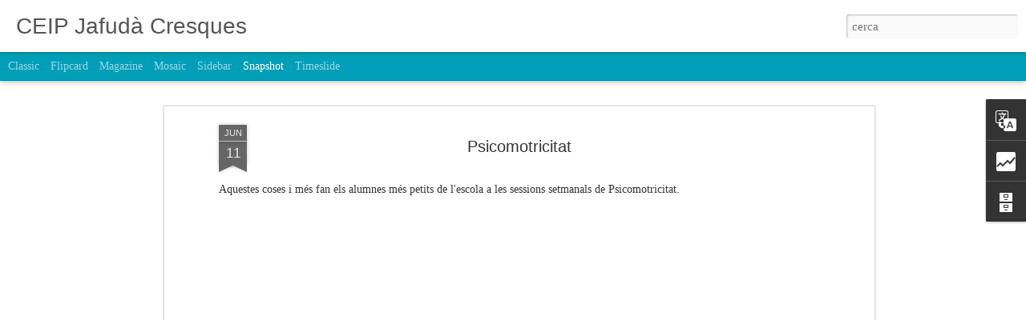

--- FILE ---
content_type: text/html; charset=UTF-8
request_url: https://ceipjafuda.blogspot.com/b/stats?style=BLACK_TRANSPARENT&timeRange=ALL_TIME&token=APq4FmDLjMm9ZKB7QRIa_JkmTIczq6p2PVU6dsE-5OTqLHHyNvbKPY-3siixOes4vm95P6xkgHSimYbstliIIQqoIivJ7JrkLA&v=0&action=initial&widgetId=Stats1&responseType=js
body_size: -39
content:
{"total":235804,"sparklineOptions":{"backgroundColor":{"fillOpacity":0.1,"fill":"#000000"},"series":[{"areaOpacity":0.3,"color":"#202020"}]},"sparklineData":[[0,3],[1,10],[2,8],[3,32],[4,5],[5,15],[6,10],[7,28],[8,18],[9,18],[10,18],[11,33],[12,20],[13,38],[14,2],[15,37],[16,32],[17,5],[18,3],[19,35],[20,98],[21,50],[22,53],[23,53],[24,38],[25,30],[26,27],[27,22],[28,13],[29,13]],"nextTickMs":1800000}

--- FILE ---
content_type: text/html; charset=UTF-8
request_url: https://ceipjafuda.blogspot.com/b/stats?style=BLACK_TRANSPARENT&timeRange=ALL_TIME&token=APq4FmCKTWYdnVkoSSlMSc8hMvGKsw21t9Ac8xvFEZHi_WKDknl-6QHv3E3P-TUjN3yP3BlMjCnTg0C1WeaclRB7nJI1UPnriA&v=0&action=initial&widgetId=Stats1&responseType=js
body_size: -43
content:
{"total":235804,"sparklineOptions":{"backgroundColor":{"fillOpacity":0.1,"fill":"#000000"},"series":[{"areaOpacity":0.3,"color":"#202020"}]},"sparklineData":[[0,3],[1,10],[2,8],[3,32],[4,5],[5,15],[6,10],[7,28],[8,18],[9,18],[10,18],[11,33],[12,20],[13,38],[14,2],[15,37],[16,32],[17,5],[18,3],[19,35],[20,98],[21,50],[22,53],[23,53],[24,38],[25,30],[26,27],[27,22],[28,13],[29,13]],"nextTickMs":1800000}

--- FILE ---
content_type: text/javascript; charset=UTF-8
request_url: https://ceipjafuda.blogspot.com/?v=0&action=initial&widgetId=Stats1&responseType=js&xssi_token=AOuZoY6UMbrx8VY7nQL1BQmwEzO_I-D4tw%3A1769105550634
body_size: -10
content:
try {
_WidgetManager._HandleControllerResult('Stats1', 'initial',{'title': 'VISITES', 'showGraphicalCounter': false, 'showAnimatedCounter': true, 'showSparkline': false, 'statsUrl': '//ceipjafuda.blogspot.com/b/stats?style\x3dBLACK_TRANSPARENT\x26timeRange\x3dALL_TIME\x26token\x3dAPq4FmCKTWYdnVkoSSlMSc8hMvGKsw21t9Ac8xvFEZHi_WKDknl-6QHv3E3P-TUjN3yP3BlMjCnTg0C1WeaclRB7nJI1UPnriA'});
} catch (e) {
  if (typeof log != 'undefined') {
    log('HandleControllerResult failed: ' + e);
  }
}


--- FILE ---
content_type: text/javascript; charset=UTF-8
request_url: https://ceipjafuda.blogspot.com/?v=0&action=initial&widgetId=Stats1&responseType=js&xssi_token=AOuZoY6UMbrx8VY7nQL1BQmwEzO_I-D4tw%3A1769105550634
body_size: 67
content:
try {
_WidgetManager._HandleControllerResult('Stats1', 'initial',{'title': 'VISITES', 'showGraphicalCounter': false, 'showAnimatedCounter': true, 'showSparkline': false, 'statsUrl': '//ceipjafuda.blogspot.com/b/stats?style\x3dBLACK_TRANSPARENT\x26timeRange\x3dALL_TIME\x26token\x3dAPq4FmDLjMm9ZKB7QRIa_JkmTIczq6p2PVU6dsE-5OTqLHHyNvbKPY-3siixOes4vm95P6xkgHSimYbstliIIQqoIivJ7JrkLA'});
} catch (e) {
  if (typeof log != 'undefined') {
    log('HandleControllerResult failed: ' + e);
  }
}


--- FILE ---
content_type: text/javascript; charset=UTF-8
request_url: https://ceipjafuda.blogspot.com/?v=0&action=initial&widgetId=BlogArchive2&responseType=js&xssi_token=AOuZoY6UMbrx8VY7nQL1BQmwEzO_I-D4tw%3A1769105550634
body_size: 1590
content:
try {
_WidgetManager._HandleControllerResult('BlogArchive2', 'initial',{'url': 'https://ceipjafuda.blogspot.com/search?updated-min\x3d1970-01-01T01:00:00%2B01:00\x26updated-max\x3d292278994-08-17T07:12:55Z\x26max-results\x3d50', 'name': 'All Posts', 'expclass': 'expanded', 'toggleId': 'ALL-0', 'post-count': 491, 'data': [{'url': 'https://ceipjafuda.blogspot.com/2025/', 'name': '2025', 'expclass': 'expanded', 'toggleId': 'YEARLY-1735686000000', 'post-count': 1, 'data': [{'url': 'https://ceipjafuda.blogspot.com/2025/03/', 'name': 'de mar\xe7', 'expclass': 'expanded', 'toggleId': 'MONTHLY-1740783600000', 'post-count': 1, 'posts': [{'title': 'ENS TRASLLADAM!!', 'url': 'https://ceipjafuda.blogspot.com/2025/03/ens-traslladam.html'}]}]}, {'url': 'https://ceipjafuda.blogspot.com/2022/', 'name': '2022', 'expclass': 'collapsed', 'toggleId': 'YEARLY-1640991600000', 'post-count': 5, 'data': [{'url': 'https://ceipjafuda.blogspot.com/2022/04/', 'name': 'd\u2019abril', 'expclass': 'collapsed', 'toggleId': 'MONTHLY-1648764000000', 'post-count': 2}, {'url': 'https://ceipjafuda.blogspot.com/2022/03/', 'name': 'de mar\xe7', 'expclass': 'collapsed', 'toggleId': 'MONTHLY-1646089200000', 'post-count': 2}, {'url': 'https://ceipjafuda.blogspot.com/2022/01/', 'name': 'de gener', 'expclass': 'collapsed', 'toggleId': 'MONTHLY-1640991600000', 'post-count': 1}]}, {'url': 'https://ceipjafuda.blogspot.com/2021/', 'name': '2021', 'expclass': 'collapsed', 'toggleId': 'YEARLY-1609455600000', 'post-count': 23, 'data': [{'url': 'https://ceipjafuda.blogspot.com/2021/12/', 'name': 'de desembre', 'expclass': 'collapsed', 'toggleId': 'MONTHLY-1638313200000', 'post-count': 7}, {'url': 'https://ceipjafuda.blogspot.com/2021/11/', 'name': 'de novembre', 'expclass': 'collapsed', 'toggleId': 'MONTHLY-1635721200000', 'post-count': 3}, {'url': 'https://ceipjafuda.blogspot.com/2021/10/', 'name': 'd\u2019octubre', 'expclass': 'collapsed', 'toggleId': 'MONTHLY-1633039200000', 'post-count': 1}, {'url': 'https://ceipjafuda.blogspot.com/2021/09/', 'name': 'de setembre', 'expclass': 'collapsed', 'toggleId': 'MONTHLY-1630447200000', 'post-count': 3}, {'url': 'https://ceipjafuda.blogspot.com/2021/08/', 'name': 'd\u2019agost', 'expclass': 'collapsed', 'toggleId': 'MONTHLY-1627768800000', 'post-count': 1}, {'url': 'https://ceipjafuda.blogspot.com/2021/05/', 'name': 'de maig', 'expclass': 'collapsed', 'toggleId': 'MONTHLY-1619820000000', 'post-count': 2}, {'url': 'https://ceipjafuda.blogspot.com/2021/04/', 'name': 'd\u2019abril', 'expclass': 'collapsed', 'toggleId': 'MONTHLY-1617228000000', 'post-count': 2}, {'url': 'https://ceipjafuda.blogspot.com/2021/03/', 'name': 'de mar\xe7', 'expclass': 'collapsed', 'toggleId': 'MONTHLY-1614553200000', 'post-count': 3}, {'url': 'https://ceipjafuda.blogspot.com/2021/02/', 'name': 'de febrer', 'expclass': 'collapsed', 'toggleId': 'MONTHLY-1612134000000', 'post-count': 1}]}, {'url': 'https://ceipjafuda.blogspot.com/2020/', 'name': '2020', 'expclass': 'collapsed', 'toggleId': 'YEARLY-1577833200000', 'post-count': 41, 'data': [{'url': 'https://ceipjafuda.blogspot.com/2020/12/', 'name': 'de desembre', 'expclass': 'collapsed', 'toggleId': 'MONTHLY-1606777200000', 'post-count': 5}, {'url': 'https://ceipjafuda.blogspot.com/2020/10/', 'name': 'd\u2019octubre', 'expclass': 'collapsed', 'toggleId': 'MONTHLY-1601503200000', 'post-count': 2}, {'url': 'https://ceipjafuda.blogspot.com/2020/09/', 'name': 'de setembre', 'expclass': 'collapsed', 'toggleId': 'MONTHLY-1598911200000', 'post-count': 3}, {'url': 'https://ceipjafuda.blogspot.com/2020/08/', 'name': 'd\u2019agost', 'expclass': 'collapsed', 'toggleId': 'MONTHLY-1596232800000', 'post-count': 2}, {'url': 'https://ceipjafuda.blogspot.com/2020/07/', 'name': 'de juliol', 'expclass': 'collapsed', 'toggleId': 'MONTHLY-1593554400000', 'post-count': 1}, {'url': 'https://ceipjafuda.blogspot.com/2020/06/', 'name': 'de juny', 'expclass': 'collapsed', 'toggleId': 'MONTHLY-1590962400000', 'post-count': 4}, {'url': 'https://ceipjafuda.blogspot.com/2020/05/', 'name': 'de maig', 'expclass': 'collapsed', 'toggleId': 'MONTHLY-1588284000000', 'post-count': 2}, {'url': 'https://ceipjafuda.blogspot.com/2020/04/', 'name': 'd\u2019abril', 'expclass': 'collapsed', 'toggleId': 'MONTHLY-1585692000000', 'post-count': 5}, {'url': 'https://ceipjafuda.blogspot.com/2020/03/', 'name': 'de mar\xe7', 'expclass': 'collapsed', 'toggleId': 'MONTHLY-1583017200000', 'post-count': 8}, {'url': 'https://ceipjafuda.blogspot.com/2020/02/', 'name': 'de febrer', 'expclass': 'collapsed', 'toggleId': 'MONTHLY-1580511600000', 'post-count': 4}, {'url': 'https://ceipjafuda.blogspot.com/2020/01/', 'name': 'de gener', 'expclass': 'collapsed', 'toggleId': 'MONTHLY-1577833200000', 'post-count': 5}]}, {'url': 'https://ceipjafuda.blogspot.com/2019/', 'name': '2019', 'expclass': 'collapsed', 'toggleId': 'YEARLY-1546297200000', 'post-count': 20, 'data': [{'url': 'https://ceipjafuda.blogspot.com/2019/12/', 'name': 'de desembre', 'expclass': 'collapsed', 'toggleId': 'MONTHLY-1575154800000', 'post-count': 4}, {'url': 'https://ceipjafuda.blogspot.com/2019/06/', 'name': 'de juny', 'expclass': 'collapsed', 'toggleId': 'MONTHLY-1559340000000', 'post-count': 6}, {'url': 'https://ceipjafuda.blogspot.com/2019/05/', 'name': 'de maig', 'expclass': 'collapsed', 'toggleId': 'MONTHLY-1556661600000', 'post-count': 2}, {'url': 'https://ceipjafuda.blogspot.com/2019/04/', 'name': 'd\u2019abril', 'expclass': 'collapsed', 'toggleId': 'MONTHLY-1554069600000', 'post-count': 1}, {'url': 'https://ceipjafuda.blogspot.com/2019/03/', 'name': 'de mar\xe7', 'expclass': 'collapsed', 'toggleId': 'MONTHLY-1551394800000', 'post-count': 4}, {'url': 'https://ceipjafuda.blogspot.com/2019/01/', 'name': 'de gener', 'expclass': 'collapsed', 'toggleId': 'MONTHLY-1546297200000', 'post-count': 3}]}, {'url': 'https://ceipjafuda.blogspot.com/2018/', 'name': '2018', 'expclass': 'collapsed', 'toggleId': 'YEARLY-1514761200000', 'post-count': 13, 'data': [{'url': 'https://ceipjafuda.blogspot.com/2018/12/', 'name': 'de desembre', 'expclass': 'collapsed', 'toggleId': 'MONTHLY-1543618800000', 'post-count': 3}, {'url': 'https://ceipjafuda.blogspot.com/2018/09/', 'name': 'de setembre', 'expclass': 'collapsed', 'toggleId': 'MONTHLY-1535752800000', 'post-count': 1}, {'url': 'https://ceipjafuda.blogspot.com/2018/06/', 'name': 'de juny', 'expclass': 'collapsed', 'toggleId': 'MONTHLY-1527804000000', 'post-count': 3}, {'url': 'https://ceipjafuda.blogspot.com/2018/05/', 'name': 'de maig', 'expclass': 'collapsed', 'toggleId': 'MONTHLY-1525125600000', 'post-count': 1}, {'url': 'https://ceipjafuda.blogspot.com/2018/04/', 'name': 'd\u2019abril', 'expclass': 'collapsed', 'toggleId': 'MONTHLY-1522533600000', 'post-count': 2}, {'url': 'https://ceipjafuda.blogspot.com/2018/02/', 'name': 'de febrer', 'expclass': 'collapsed', 'toggleId': 'MONTHLY-1517439600000', 'post-count': 2}, {'url': 'https://ceipjafuda.blogspot.com/2018/01/', 'name': 'de gener', 'expclass': 'collapsed', 'toggleId': 'MONTHLY-1514761200000', 'post-count': 1}]}, {'url': 'https://ceipjafuda.blogspot.com/2017/', 'name': '2017', 'expclass': 'collapsed', 'toggleId': 'YEARLY-1483225200000', 'post-count': 10, 'data': [{'url': 'https://ceipjafuda.blogspot.com/2017/12/', 'name': 'de desembre', 'expclass': 'collapsed', 'toggleId': 'MONTHLY-1512082800000', 'post-count': 3}, {'url': 'https://ceipjafuda.blogspot.com/2017/09/', 'name': 'de setembre', 'expclass': 'collapsed', 'toggleId': 'MONTHLY-1504216800000', 'post-count': 1}, {'url': 'https://ceipjafuda.blogspot.com/2017/06/', 'name': 'de juny', 'expclass': 'collapsed', 'toggleId': 'MONTHLY-1496268000000', 'post-count': 2}, {'url': 'https://ceipjafuda.blogspot.com/2017/05/', 'name': 'de maig', 'expclass': 'collapsed', 'toggleId': 'MONTHLY-1493589600000', 'post-count': 1}, {'url': 'https://ceipjafuda.blogspot.com/2017/04/', 'name': 'd\u2019abril', 'expclass': 'collapsed', 'toggleId': 'MONTHLY-1490997600000', 'post-count': 2}, {'url': 'https://ceipjafuda.blogspot.com/2017/03/', 'name': 'de mar\xe7', 'expclass': 'collapsed', 'toggleId': 'MONTHLY-1488322800000', 'post-count': 1}]}, {'url': 'https://ceipjafuda.blogspot.com/2016/', 'name': '2016', 'expclass': 'collapsed', 'toggleId': 'YEARLY-1451602800000', 'post-count': 32, 'data': [{'url': 'https://ceipjafuda.blogspot.com/2016/09/', 'name': 'de setembre', 'expclass': 'collapsed', 'toggleId': 'MONTHLY-1472680800000', 'post-count': 1}, {'url': 'https://ceipjafuda.blogspot.com/2016/06/', 'name': 'de juny', 'expclass': 'collapsed', 'toggleId': 'MONTHLY-1464732000000', 'post-count': 9}, {'url': 'https://ceipjafuda.blogspot.com/2016/05/', 'name': 'de maig', 'expclass': 'collapsed', 'toggleId': 'MONTHLY-1462053600000', 'post-count': 4}, {'url': 'https://ceipjafuda.blogspot.com/2016/04/', 'name': 'd\u2019abril', 'expclass': 'collapsed', 'toggleId': 'MONTHLY-1459461600000', 'post-count': 4}, {'url': 'https://ceipjafuda.blogspot.com/2016/03/', 'name': 'de mar\xe7', 'expclass': 'collapsed', 'toggleId': 'MONTHLY-1456786800000', 'post-count': 5}, {'url': 'https://ceipjafuda.blogspot.com/2016/02/', 'name': 'de febrer', 'expclass': 'collapsed', 'toggleId': 'MONTHLY-1454281200000', 'post-count': 4}, {'url': 'https://ceipjafuda.blogspot.com/2016/01/', 'name': 'de gener', 'expclass': 'collapsed', 'toggleId': 'MONTHLY-1451602800000', 'post-count': 5}]}, {'url': 'https://ceipjafuda.blogspot.com/2015/', 'name': '2015', 'expclass': 'collapsed', 'toggleId': 'YEARLY-1420066800000', 'post-count': 23, 'data': [{'url': 'https://ceipjafuda.blogspot.com/2015/12/', 'name': 'de desembre', 'expclass': 'collapsed', 'toggleId': 'MONTHLY-1448924400000', 'post-count': 2}, {'url': 'https://ceipjafuda.blogspot.com/2015/11/', 'name': 'de novembre', 'expclass': 'collapsed', 'toggleId': 'MONTHLY-1446332400000', 'post-count': 2}, {'url': 'https://ceipjafuda.blogspot.com/2015/10/', 'name': 'd\u2019octubre', 'expclass': 'collapsed', 'toggleId': 'MONTHLY-1443650400000', 'post-count': 1}, {'url': 'https://ceipjafuda.blogspot.com/2015/06/', 'name': 'de juny', 'expclass': 'collapsed', 'toggleId': 'MONTHLY-1433109600000', 'post-count': 2}, {'url': 'https://ceipjafuda.blogspot.com/2015/05/', 'name': 'de maig', 'expclass': 'collapsed', 'toggleId': 'MONTHLY-1430431200000', 'post-count': 1}, {'url': 'https://ceipjafuda.blogspot.com/2015/04/', 'name': 'd\u2019abril', 'expclass': 'collapsed', 'toggleId': 'MONTHLY-1427839200000', 'post-count': 4}, {'url': 'https://ceipjafuda.blogspot.com/2015/03/', 'name': 'de mar\xe7', 'expclass': 'collapsed', 'toggleId': 'MONTHLY-1425164400000', 'post-count': 5}, {'url': 'https://ceipjafuda.blogspot.com/2015/02/', 'name': 'de febrer', 'expclass': 'collapsed', 'toggleId': 'MONTHLY-1422745200000', 'post-count': 3}, {'url': 'https://ceipjafuda.blogspot.com/2015/01/', 'name': 'de gener', 'expclass': 'collapsed', 'toggleId': 'MONTHLY-1420066800000', 'post-count': 3}]}, {'url': 'https://ceipjafuda.blogspot.com/2014/', 'name': '2014', 'expclass': 'collapsed', 'toggleId': 'YEARLY-1388530800000', 'post-count': 19, 'data': [{'url': 'https://ceipjafuda.blogspot.com/2014/11/', 'name': 'de novembre', 'expclass': 'collapsed', 'toggleId': 'MONTHLY-1414796400000', 'post-count': 5}, {'url': 'https://ceipjafuda.blogspot.com/2014/06/', 'name': 'de juny', 'expclass': 'collapsed', 'toggleId': 'MONTHLY-1401573600000', 'post-count': 2}, {'url': 'https://ceipjafuda.blogspot.com/2014/05/', 'name': 'de maig', 'expclass': 'collapsed', 'toggleId': 'MONTHLY-1398895200000', 'post-count': 3}, {'url': 'https://ceipjafuda.blogspot.com/2014/04/', 'name': 'd\u2019abril', 'expclass': 'collapsed', 'toggleId': 'MONTHLY-1396303200000', 'post-count': 1}, {'url': 'https://ceipjafuda.blogspot.com/2014/03/', 'name': 'de mar\xe7', 'expclass': 'collapsed', 'toggleId': 'MONTHLY-1393628400000', 'post-count': 5}, {'url': 'https://ceipjafuda.blogspot.com/2014/02/', 'name': 'de febrer', 'expclass': 'collapsed', 'toggleId': 'MONTHLY-1391209200000', 'post-count': 2}, {'url': 'https://ceipjafuda.blogspot.com/2014/01/', 'name': 'de gener', 'expclass': 'collapsed', 'toggleId': 'MONTHLY-1388530800000', 'post-count': 1}]}, {'url': 'https://ceipjafuda.blogspot.com/2013/', 'name': '2013', 'expclass': 'collapsed', 'toggleId': 'YEARLY-1356994800000', 'post-count': 17, 'data': [{'url': 'https://ceipjafuda.blogspot.com/2013/12/', 'name': 'de desembre', 'expclass': 'collapsed', 'toggleId': 'MONTHLY-1385852400000', 'post-count': 6}, {'url': 'https://ceipjafuda.blogspot.com/2013/06/', 'name': 'de juny', 'expclass': 'collapsed', 'toggleId': 'MONTHLY-1370037600000', 'post-count': 3}, {'url': 'https://ceipjafuda.blogspot.com/2013/04/', 'name': 'd\u2019abril', 'expclass': 'collapsed', 'toggleId': 'MONTHLY-1364767200000', 'post-count': 1}, {'url': 'https://ceipjafuda.blogspot.com/2013/03/', 'name': 'de mar\xe7', 'expclass': 'collapsed', 'toggleId': 'MONTHLY-1362092400000', 'post-count': 1}, {'url': 'https://ceipjafuda.blogspot.com/2013/02/', 'name': 'de febrer', 'expclass': 'collapsed', 'toggleId': 'MONTHLY-1359673200000', 'post-count': 5}, {'url': 'https://ceipjafuda.blogspot.com/2013/01/', 'name': 'de gener', 'expclass': 'collapsed', 'toggleId': 'MONTHLY-1356994800000', 'post-count': 1}]}, {'url': 'https://ceipjafuda.blogspot.com/2012/', 'name': '2012', 'expclass': 'collapsed', 'toggleId': 'YEARLY-1325372400000', 'post-count': 28, 'data': [{'url': 'https://ceipjafuda.blogspot.com/2012/12/', 'name': 'de desembre', 'expclass': 'collapsed', 'toggleId': 'MONTHLY-1354316400000', 'post-count': 6}, {'url': 'https://ceipjafuda.blogspot.com/2012/11/', 'name': 'de novembre', 'expclass': 'collapsed', 'toggleId': 'MONTHLY-1351724400000', 'post-count': 1}, {'url': 'https://ceipjafuda.blogspot.com/2012/07/', 'name': 'de juliol', 'expclass': 'collapsed', 'toggleId': 'MONTHLY-1341093600000', 'post-count': 1}, {'url': 'https://ceipjafuda.blogspot.com/2012/06/', 'name': 'de juny', 'expclass': 'collapsed', 'toggleId': 'MONTHLY-1338501600000', 'post-count': 4}, {'url': 'https://ceipjafuda.blogspot.com/2012/05/', 'name': 'de maig', 'expclass': 'collapsed', 'toggleId': 'MONTHLY-1335823200000', 'post-count': 9}, {'url': 'https://ceipjafuda.blogspot.com/2012/04/', 'name': 'd\u2019abril', 'expclass': 'collapsed', 'toggleId': 'MONTHLY-1333231200000', 'post-count': 2}, {'url': 'https://ceipjafuda.blogspot.com/2012/02/', 'name': 'de febrer', 'expclass': 'collapsed', 'toggleId': 'MONTHLY-1328050800000', 'post-count': 5}]}, {'url': 'https://ceipjafuda.blogspot.com/2011/', 'name': '2011', 'expclass': 'collapsed', 'toggleId': 'YEARLY-1293836400000', 'post-count': 131, 'data': [{'url': 'https://ceipjafuda.blogspot.com/2011/12/', 'name': 'de desembre', 'expclass': 'collapsed', 'toggleId': 'MONTHLY-1322694000000', 'post-count': 8}, {'url': 'https://ceipjafuda.blogspot.com/2011/11/', 'name': 'de novembre', 'expclass': 'collapsed', 'toggleId': 'MONTHLY-1320102000000', 'post-count': 5}, {'url': 'https://ceipjafuda.blogspot.com/2011/10/', 'name': 'd\u2019octubre', 'expclass': 'collapsed', 'toggleId': 'MONTHLY-1317420000000', 'post-count': 3}, {'url': 'https://ceipjafuda.blogspot.com/2011/09/', 'name': 'de setembre', 'expclass': 'collapsed', 'toggleId': 'MONTHLY-1314828000000', 'post-count': 4}, {'url': 'https://ceipjafuda.blogspot.com/2011/06/', 'name': 'de juny', 'expclass': 'collapsed', 'toggleId': 'MONTHLY-1306879200000', 'post-count': 10}, {'url': 'https://ceipjafuda.blogspot.com/2011/05/', 'name': 'de maig', 'expclass': 'collapsed', 'toggleId': 'MONTHLY-1304200800000', 'post-count': 28}, {'url': 'https://ceipjafuda.blogspot.com/2011/04/', 'name': 'd\u2019abril', 'expclass': 'collapsed', 'toggleId': 'MONTHLY-1301608800000', 'post-count': 17}, {'url': 'https://ceipjafuda.blogspot.com/2011/03/', 'name': 'de mar\xe7', 'expclass': 'collapsed', 'toggleId': 'MONTHLY-1298934000000', 'post-count': 22}, {'url': 'https://ceipjafuda.blogspot.com/2011/02/', 'name': 'de febrer', 'expclass': 'collapsed', 'toggleId': 'MONTHLY-1296514800000', 'post-count': 23}, {'url': 'https://ceipjafuda.blogspot.com/2011/01/', 'name': 'de gener', 'expclass': 'collapsed', 'toggleId': 'MONTHLY-1293836400000', 'post-count': 11}]}, {'url': 'https://ceipjafuda.blogspot.com/2010/', 'name': '2010', 'expclass': 'collapsed', 'toggleId': 'YEARLY-1262300400000', 'post-count': 64, 'data': [{'url': 'https://ceipjafuda.blogspot.com/2010/12/', 'name': 'de desembre', 'expclass': 'collapsed', 'toggleId': 'MONTHLY-1291158000000', 'post-count': 13}, {'url': 'https://ceipjafuda.blogspot.com/2010/11/', 'name': 'de novembre', 'expclass': 'collapsed', 'toggleId': 'MONTHLY-1288566000000', 'post-count': 17}, {'url': 'https://ceipjafuda.blogspot.com/2010/10/', 'name': 'd\u2019octubre', 'expclass': 'collapsed', 'toggleId': 'MONTHLY-1285884000000', 'post-count': 3}, {'url': 'https://ceipjafuda.blogspot.com/2010/09/', 'name': 'de setembre', 'expclass': 'collapsed', 'toggleId': 'MONTHLY-1283292000000', 'post-count': 4}, {'url': 'https://ceipjafuda.blogspot.com/2010/06/', 'name': 'de juny', 'expclass': 'collapsed', 'toggleId': 'MONTHLY-1275343200000', 'post-count': 6}, {'url': 'https://ceipjafuda.blogspot.com/2010/05/', 'name': 'de maig', 'expclass': 'collapsed', 'toggleId': 'MONTHLY-1272664800000', 'post-count': 3}, {'url': 'https://ceipjafuda.blogspot.com/2010/04/', 'name': 'd\u2019abril', 'expclass': 'collapsed', 'toggleId': 'MONTHLY-1270072800000', 'post-count': 2}, {'url': 'https://ceipjafuda.blogspot.com/2010/03/', 'name': 'de mar\xe7', 'expclass': 'collapsed', 'toggleId': 'MONTHLY-1267398000000', 'post-count': 7}, {'url': 'https://ceipjafuda.blogspot.com/2010/02/', 'name': 'de febrer', 'expclass': 'collapsed', 'toggleId': 'MONTHLY-1264978800000', 'post-count': 7}, {'url': 'https://ceipjafuda.blogspot.com/2010/01/', 'name': 'de gener', 'expclass': 'collapsed', 'toggleId': 'MONTHLY-1262300400000', 'post-count': 2}]}, {'url': 'https://ceipjafuda.blogspot.com/2009/', 'name': '2009', 'expclass': 'collapsed', 'toggleId': 'YEARLY-1230764400000', 'post-count': 11, 'data': [{'url': 'https://ceipjafuda.blogspot.com/2009/12/', 'name': 'de desembre', 'expclass': 'collapsed', 'toggleId': 'MONTHLY-1259622000000', 'post-count': 1}, {'url': 'https://ceipjafuda.blogspot.com/2009/11/', 'name': 'de novembre', 'expclass': 'collapsed', 'toggleId': 'MONTHLY-1257030000000', 'post-count': 3}, {'url': 'https://ceipjafuda.blogspot.com/2009/10/', 'name': 'd\u2019octubre', 'expclass': 'collapsed', 'toggleId': 'MONTHLY-1254348000000', 'post-count': 1}, {'url': 'https://ceipjafuda.blogspot.com/2009/06/', 'name': 'de juny', 'expclass': 'collapsed', 'toggleId': 'MONTHLY-1243807200000', 'post-count': 1}, {'url': 'https://ceipjafuda.blogspot.com/2009/02/', 'name': 'de febrer', 'expclass': 'collapsed', 'toggleId': 'MONTHLY-1233442800000', 'post-count': 3}, {'url': 'https://ceipjafuda.blogspot.com/2009/01/', 'name': 'de gener', 'expclass': 'collapsed', 'toggleId': 'MONTHLY-1230764400000', 'post-count': 2}]}, {'url': 'https://ceipjafuda.blogspot.com/2008/', 'name': '2008', 'expclass': 'collapsed', 'toggleId': 'YEARLY-1199142000000', 'post-count': 53, 'data': [{'url': 'https://ceipjafuda.blogspot.com/2008/12/', 'name': 'de desembre', 'expclass': 'collapsed', 'toggleId': 'MONTHLY-1228086000000', 'post-count': 3}, {'url': 'https://ceipjafuda.blogspot.com/2008/11/', 'name': 'de novembre', 'expclass': 'collapsed', 'toggleId': 'MONTHLY-1225494000000', 'post-count': 3}, {'url': 'https://ceipjafuda.blogspot.com/2008/06/', 'name': 'de juny', 'expclass': 'collapsed', 'toggleId': 'MONTHLY-1212271200000', 'post-count': 4}, {'url': 'https://ceipjafuda.blogspot.com/2008/05/', 'name': 'de maig', 'expclass': 'collapsed', 'toggleId': 'MONTHLY-1209592800000', 'post-count': 4}, {'url': 'https://ceipjafuda.blogspot.com/2008/04/', 'name': 'd\u2019abril', 'expclass': 'collapsed', 'toggleId': 'MONTHLY-1207000800000', 'post-count': 15}, {'url': 'https://ceipjafuda.blogspot.com/2008/03/', 'name': 'de mar\xe7', 'expclass': 'collapsed', 'toggleId': 'MONTHLY-1204326000000', 'post-count': 24}]}], 'toggleopen': 'MONTHLY-1740783600000', 'style': 'HIERARCHY', 'title': 'HIST\xd2RIA'});
} catch (e) {
  if (typeof log != 'undefined') {
    log('HandleControllerResult failed: ' + e);
  }
}


--- FILE ---
content_type: text/javascript; charset=UTF-8
request_url: https://ceipjafuda.blogspot.com/?v=0&action=initial&widgetId=Translate1&responseType=js&xssi_token=AOuZoY6UMbrx8VY7nQL1BQmwEzO_I-D4tw%3A1769105550634
body_size: -202
content:
try {
_WidgetManager._HandleControllerResult('Translate1', 'initial',{'title': 'Translate', 'layout': 'SIMPLE', 'pageLanguage': 'ca'});
} catch (e) {
  if (typeof log != 'undefined') {
    log('HandleControllerResult failed: ' + e);
  }
}


--- FILE ---
content_type: text/javascript; charset=UTF-8
request_url: https://ceipjafuda.blogspot.com/?v=0&action=initial&widgetId=BlogArchive2&responseType=js&xssi_token=AOuZoY6UMbrx8VY7nQL1BQmwEzO_I-D4tw%3A1769105550634
body_size: 1586
content:
try {
_WidgetManager._HandleControllerResult('BlogArchive2', 'initial',{'url': 'https://ceipjafuda.blogspot.com/search?updated-min\x3d1970-01-01T01:00:00%2B01:00\x26updated-max\x3d292278994-08-17T07:12:55Z\x26max-results\x3d50', 'name': 'All Posts', 'expclass': 'expanded', 'toggleId': 'ALL-0', 'post-count': 491, 'data': [{'url': 'https://ceipjafuda.blogspot.com/2025/', 'name': '2025', 'expclass': 'expanded', 'toggleId': 'YEARLY-1735686000000', 'post-count': 1, 'data': [{'url': 'https://ceipjafuda.blogspot.com/2025/03/', 'name': 'de mar\xe7', 'expclass': 'expanded', 'toggleId': 'MONTHLY-1740783600000', 'post-count': 1, 'posts': [{'title': 'ENS TRASLLADAM!!', 'url': 'https://ceipjafuda.blogspot.com/2025/03/ens-traslladam.html'}]}]}, {'url': 'https://ceipjafuda.blogspot.com/2022/', 'name': '2022', 'expclass': 'collapsed', 'toggleId': 'YEARLY-1640991600000', 'post-count': 5, 'data': [{'url': 'https://ceipjafuda.blogspot.com/2022/04/', 'name': 'd\u2019abril', 'expclass': 'collapsed', 'toggleId': 'MONTHLY-1648764000000', 'post-count': 2}, {'url': 'https://ceipjafuda.blogspot.com/2022/03/', 'name': 'de mar\xe7', 'expclass': 'collapsed', 'toggleId': 'MONTHLY-1646089200000', 'post-count': 2}, {'url': 'https://ceipjafuda.blogspot.com/2022/01/', 'name': 'de gener', 'expclass': 'collapsed', 'toggleId': 'MONTHLY-1640991600000', 'post-count': 1}]}, {'url': 'https://ceipjafuda.blogspot.com/2021/', 'name': '2021', 'expclass': 'collapsed', 'toggleId': 'YEARLY-1609455600000', 'post-count': 23, 'data': [{'url': 'https://ceipjafuda.blogspot.com/2021/12/', 'name': 'de desembre', 'expclass': 'collapsed', 'toggleId': 'MONTHLY-1638313200000', 'post-count': 7}, {'url': 'https://ceipjafuda.blogspot.com/2021/11/', 'name': 'de novembre', 'expclass': 'collapsed', 'toggleId': 'MONTHLY-1635721200000', 'post-count': 3}, {'url': 'https://ceipjafuda.blogspot.com/2021/10/', 'name': 'd\u2019octubre', 'expclass': 'collapsed', 'toggleId': 'MONTHLY-1633039200000', 'post-count': 1}, {'url': 'https://ceipjafuda.blogspot.com/2021/09/', 'name': 'de setembre', 'expclass': 'collapsed', 'toggleId': 'MONTHLY-1630447200000', 'post-count': 3}, {'url': 'https://ceipjafuda.blogspot.com/2021/08/', 'name': 'd\u2019agost', 'expclass': 'collapsed', 'toggleId': 'MONTHLY-1627768800000', 'post-count': 1}, {'url': 'https://ceipjafuda.blogspot.com/2021/05/', 'name': 'de maig', 'expclass': 'collapsed', 'toggleId': 'MONTHLY-1619820000000', 'post-count': 2}, {'url': 'https://ceipjafuda.blogspot.com/2021/04/', 'name': 'd\u2019abril', 'expclass': 'collapsed', 'toggleId': 'MONTHLY-1617228000000', 'post-count': 2}, {'url': 'https://ceipjafuda.blogspot.com/2021/03/', 'name': 'de mar\xe7', 'expclass': 'collapsed', 'toggleId': 'MONTHLY-1614553200000', 'post-count': 3}, {'url': 'https://ceipjafuda.blogspot.com/2021/02/', 'name': 'de febrer', 'expclass': 'collapsed', 'toggleId': 'MONTHLY-1612134000000', 'post-count': 1}]}, {'url': 'https://ceipjafuda.blogspot.com/2020/', 'name': '2020', 'expclass': 'collapsed', 'toggleId': 'YEARLY-1577833200000', 'post-count': 41, 'data': [{'url': 'https://ceipjafuda.blogspot.com/2020/12/', 'name': 'de desembre', 'expclass': 'collapsed', 'toggleId': 'MONTHLY-1606777200000', 'post-count': 5}, {'url': 'https://ceipjafuda.blogspot.com/2020/10/', 'name': 'd\u2019octubre', 'expclass': 'collapsed', 'toggleId': 'MONTHLY-1601503200000', 'post-count': 2}, {'url': 'https://ceipjafuda.blogspot.com/2020/09/', 'name': 'de setembre', 'expclass': 'collapsed', 'toggleId': 'MONTHLY-1598911200000', 'post-count': 3}, {'url': 'https://ceipjafuda.blogspot.com/2020/08/', 'name': 'd\u2019agost', 'expclass': 'collapsed', 'toggleId': 'MONTHLY-1596232800000', 'post-count': 2}, {'url': 'https://ceipjafuda.blogspot.com/2020/07/', 'name': 'de juliol', 'expclass': 'collapsed', 'toggleId': 'MONTHLY-1593554400000', 'post-count': 1}, {'url': 'https://ceipjafuda.blogspot.com/2020/06/', 'name': 'de juny', 'expclass': 'collapsed', 'toggleId': 'MONTHLY-1590962400000', 'post-count': 4}, {'url': 'https://ceipjafuda.blogspot.com/2020/05/', 'name': 'de maig', 'expclass': 'collapsed', 'toggleId': 'MONTHLY-1588284000000', 'post-count': 2}, {'url': 'https://ceipjafuda.blogspot.com/2020/04/', 'name': 'd\u2019abril', 'expclass': 'collapsed', 'toggleId': 'MONTHLY-1585692000000', 'post-count': 5}, {'url': 'https://ceipjafuda.blogspot.com/2020/03/', 'name': 'de mar\xe7', 'expclass': 'collapsed', 'toggleId': 'MONTHLY-1583017200000', 'post-count': 8}, {'url': 'https://ceipjafuda.blogspot.com/2020/02/', 'name': 'de febrer', 'expclass': 'collapsed', 'toggleId': 'MONTHLY-1580511600000', 'post-count': 4}, {'url': 'https://ceipjafuda.blogspot.com/2020/01/', 'name': 'de gener', 'expclass': 'collapsed', 'toggleId': 'MONTHLY-1577833200000', 'post-count': 5}]}, {'url': 'https://ceipjafuda.blogspot.com/2019/', 'name': '2019', 'expclass': 'collapsed', 'toggleId': 'YEARLY-1546297200000', 'post-count': 20, 'data': [{'url': 'https://ceipjafuda.blogspot.com/2019/12/', 'name': 'de desembre', 'expclass': 'collapsed', 'toggleId': 'MONTHLY-1575154800000', 'post-count': 4}, {'url': 'https://ceipjafuda.blogspot.com/2019/06/', 'name': 'de juny', 'expclass': 'collapsed', 'toggleId': 'MONTHLY-1559340000000', 'post-count': 6}, {'url': 'https://ceipjafuda.blogspot.com/2019/05/', 'name': 'de maig', 'expclass': 'collapsed', 'toggleId': 'MONTHLY-1556661600000', 'post-count': 2}, {'url': 'https://ceipjafuda.blogspot.com/2019/04/', 'name': 'd\u2019abril', 'expclass': 'collapsed', 'toggleId': 'MONTHLY-1554069600000', 'post-count': 1}, {'url': 'https://ceipjafuda.blogspot.com/2019/03/', 'name': 'de mar\xe7', 'expclass': 'collapsed', 'toggleId': 'MONTHLY-1551394800000', 'post-count': 4}, {'url': 'https://ceipjafuda.blogspot.com/2019/01/', 'name': 'de gener', 'expclass': 'collapsed', 'toggleId': 'MONTHLY-1546297200000', 'post-count': 3}]}, {'url': 'https://ceipjafuda.blogspot.com/2018/', 'name': '2018', 'expclass': 'collapsed', 'toggleId': 'YEARLY-1514761200000', 'post-count': 13, 'data': [{'url': 'https://ceipjafuda.blogspot.com/2018/12/', 'name': 'de desembre', 'expclass': 'collapsed', 'toggleId': 'MONTHLY-1543618800000', 'post-count': 3}, {'url': 'https://ceipjafuda.blogspot.com/2018/09/', 'name': 'de setembre', 'expclass': 'collapsed', 'toggleId': 'MONTHLY-1535752800000', 'post-count': 1}, {'url': 'https://ceipjafuda.blogspot.com/2018/06/', 'name': 'de juny', 'expclass': 'collapsed', 'toggleId': 'MONTHLY-1527804000000', 'post-count': 3}, {'url': 'https://ceipjafuda.blogspot.com/2018/05/', 'name': 'de maig', 'expclass': 'collapsed', 'toggleId': 'MONTHLY-1525125600000', 'post-count': 1}, {'url': 'https://ceipjafuda.blogspot.com/2018/04/', 'name': 'd\u2019abril', 'expclass': 'collapsed', 'toggleId': 'MONTHLY-1522533600000', 'post-count': 2}, {'url': 'https://ceipjafuda.blogspot.com/2018/02/', 'name': 'de febrer', 'expclass': 'collapsed', 'toggleId': 'MONTHLY-1517439600000', 'post-count': 2}, {'url': 'https://ceipjafuda.blogspot.com/2018/01/', 'name': 'de gener', 'expclass': 'collapsed', 'toggleId': 'MONTHLY-1514761200000', 'post-count': 1}]}, {'url': 'https://ceipjafuda.blogspot.com/2017/', 'name': '2017', 'expclass': 'collapsed', 'toggleId': 'YEARLY-1483225200000', 'post-count': 10, 'data': [{'url': 'https://ceipjafuda.blogspot.com/2017/12/', 'name': 'de desembre', 'expclass': 'collapsed', 'toggleId': 'MONTHLY-1512082800000', 'post-count': 3}, {'url': 'https://ceipjafuda.blogspot.com/2017/09/', 'name': 'de setembre', 'expclass': 'collapsed', 'toggleId': 'MONTHLY-1504216800000', 'post-count': 1}, {'url': 'https://ceipjafuda.blogspot.com/2017/06/', 'name': 'de juny', 'expclass': 'collapsed', 'toggleId': 'MONTHLY-1496268000000', 'post-count': 2}, {'url': 'https://ceipjafuda.blogspot.com/2017/05/', 'name': 'de maig', 'expclass': 'collapsed', 'toggleId': 'MONTHLY-1493589600000', 'post-count': 1}, {'url': 'https://ceipjafuda.blogspot.com/2017/04/', 'name': 'd\u2019abril', 'expclass': 'collapsed', 'toggleId': 'MONTHLY-1490997600000', 'post-count': 2}, {'url': 'https://ceipjafuda.blogspot.com/2017/03/', 'name': 'de mar\xe7', 'expclass': 'collapsed', 'toggleId': 'MONTHLY-1488322800000', 'post-count': 1}]}, {'url': 'https://ceipjafuda.blogspot.com/2016/', 'name': '2016', 'expclass': 'collapsed', 'toggleId': 'YEARLY-1451602800000', 'post-count': 32, 'data': [{'url': 'https://ceipjafuda.blogspot.com/2016/09/', 'name': 'de setembre', 'expclass': 'collapsed', 'toggleId': 'MONTHLY-1472680800000', 'post-count': 1}, {'url': 'https://ceipjafuda.blogspot.com/2016/06/', 'name': 'de juny', 'expclass': 'collapsed', 'toggleId': 'MONTHLY-1464732000000', 'post-count': 9}, {'url': 'https://ceipjafuda.blogspot.com/2016/05/', 'name': 'de maig', 'expclass': 'collapsed', 'toggleId': 'MONTHLY-1462053600000', 'post-count': 4}, {'url': 'https://ceipjafuda.blogspot.com/2016/04/', 'name': 'd\u2019abril', 'expclass': 'collapsed', 'toggleId': 'MONTHLY-1459461600000', 'post-count': 4}, {'url': 'https://ceipjafuda.blogspot.com/2016/03/', 'name': 'de mar\xe7', 'expclass': 'collapsed', 'toggleId': 'MONTHLY-1456786800000', 'post-count': 5}, {'url': 'https://ceipjafuda.blogspot.com/2016/02/', 'name': 'de febrer', 'expclass': 'collapsed', 'toggleId': 'MONTHLY-1454281200000', 'post-count': 4}, {'url': 'https://ceipjafuda.blogspot.com/2016/01/', 'name': 'de gener', 'expclass': 'collapsed', 'toggleId': 'MONTHLY-1451602800000', 'post-count': 5}]}, {'url': 'https://ceipjafuda.blogspot.com/2015/', 'name': '2015', 'expclass': 'collapsed', 'toggleId': 'YEARLY-1420066800000', 'post-count': 23, 'data': [{'url': 'https://ceipjafuda.blogspot.com/2015/12/', 'name': 'de desembre', 'expclass': 'collapsed', 'toggleId': 'MONTHLY-1448924400000', 'post-count': 2}, {'url': 'https://ceipjafuda.blogspot.com/2015/11/', 'name': 'de novembre', 'expclass': 'collapsed', 'toggleId': 'MONTHLY-1446332400000', 'post-count': 2}, {'url': 'https://ceipjafuda.blogspot.com/2015/10/', 'name': 'd\u2019octubre', 'expclass': 'collapsed', 'toggleId': 'MONTHLY-1443650400000', 'post-count': 1}, {'url': 'https://ceipjafuda.blogspot.com/2015/06/', 'name': 'de juny', 'expclass': 'collapsed', 'toggleId': 'MONTHLY-1433109600000', 'post-count': 2}, {'url': 'https://ceipjafuda.blogspot.com/2015/05/', 'name': 'de maig', 'expclass': 'collapsed', 'toggleId': 'MONTHLY-1430431200000', 'post-count': 1}, {'url': 'https://ceipjafuda.blogspot.com/2015/04/', 'name': 'd\u2019abril', 'expclass': 'collapsed', 'toggleId': 'MONTHLY-1427839200000', 'post-count': 4}, {'url': 'https://ceipjafuda.blogspot.com/2015/03/', 'name': 'de mar\xe7', 'expclass': 'collapsed', 'toggleId': 'MONTHLY-1425164400000', 'post-count': 5}, {'url': 'https://ceipjafuda.blogspot.com/2015/02/', 'name': 'de febrer', 'expclass': 'collapsed', 'toggleId': 'MONTHLY-1422745200000', 'post-count': 3}, {'url': 'https://ceipjafuda.blogspot.com/2015/01/', 'name': 'de gener', 'expclass': 'collapsed', 'toggleId': 'MONTHLY-1420066800000', 'post-count': 3}]}, {'url': 'https://ceipjafuda.blogspot.com/2014/', 'name': '2014', 'expclass': 'collapsed', 'toggleId': 'YEARLY-1388530800000', 'post-count': 19, 'data': [{'url': 'https://ceipjafuda.blogspot.com/2014/11/', 'name': 'de novembre', 'expclass': 'collapsed', 'toggleId': 'MONTHLY-1414796400000', 'post-count': 5}, {'url': 'https://ceipjafuda.blogspot.com/2014/06/', 'name': 'de juny', 'expclass': 'collapsed', 'toggleId': 'MONTHLY-1401573600000', 'post-count': 2}, {'url': 'https://ceipjafuda.blogspot.com/2014/05/', 'name': 'de maig', 'expclass': 'collapsed', 'toggleId': 'MONTHLY-1398895200000', 'post-count': 3}, {'url': 'https://ceipjafuda.blogspot.com/2014/04/', 'name': 'd\u2019abril', 'expclass': 'collapsed', 'toggleId': 'MONTHLY-1396303200000', 'post-count': 1}, {'url': 'https://ceipjafuda.blogspot.com/2014/03/', 'name': 'de mar\xe7', 'expclass': 'collapsed', 'toggleId': 'MONTHLY-1393628400000', 'post-count': 5}, {'url': 'https://ceipjafuda.blogspot.com/2014/02/', 'name': 'de febrer', 'expclass': 'collapsed', 'toggleId': 'MONTHLY-1391209200000', 'post-count': 2}, {'url': 'https://ceipjafuda.blogspot.com/2014/01/', 'name': 'de gener', 'expclass': 'collapsed', 'toggleId': 'MONTHLY-1388530800000', 'post-count': 1}]}, {'url': 'https://ceipjafuda.blogspot.com/2013/', 'name': '2013', 'expclass': 'collapsed', 'toggleId': 'YEARLY-1356994800000', 'post-count': 17, 'data': [{'url': 'https://ceipjafuda.blogspot.com/2013/12/', 'name': 'de desembre', 'expclass': 'collapsed', 'toggleId': 'MONTHLY-1385852400000', 'post-count': 6}, {'url': 'https://ceipjafuda.blogspot.com/2013/06/', 'name': 'de juny', 'expclass': 'collapsed', 'toggleId': 'MONTHLY-1370037600000', 'post-count': 3}, {'url': 'https://ceipjafuda.blogspot.com/2013/04/', 'name': 'd\u2019abril', 'expclass': 'collapsed', 'toggleId': 'MONTHLY-1364767200000', 'post-count': 1}, {'url': 'https://ceipjafuda.blogspot.com/2013/03/', 'name': 'de mar\xe7', 'expclass': 'collapsed', 'toggleId': 'MONTHLY-1362092400000', 'post-count': 1}, {'url': 'https://ceipjafuda.blogspot.com/2013/02/', 'name': 'de febrer', 'expclass': 'collapsed', 'toggleId': 'MONTHLY-1359673200000', 'post-count': 5}, {'url': 'https://ceipjafuda.blogspot.com/2013/01/', 'name': 'de gener', 'expclass': 'collapsed', 'toggleId': 'MONTHLY-1356994800000', 'post-count': 1}]}, {'url': 'https://ceipjafuda.blogspot.com/2012/', 'name': '2012', 'expclass': 'collapsed', 'toggleId': 'YEARLY-1325372400000', 'post-count': 28, 'data': [{'url': 'https://ceipjafuda.blogspot.com/2012/12/', 'name': 'de desembre', 'expclass': 'collapsed', 'toggleId': 'MONTHLY-1354316400000', 'post-count': 6}, {'url': 'https://ceipjafuda.blogspot.com/2012/11/', 'name': 'de novembre', 'expclass': 'collapsed', 'toggleId': 'MONTHLY-1351724400000', 'post-count': 1}, {'url': 'https://ceipjafuda.blogspot.com/2012/07/', 'name': 'de juliol', 'expclass': 'collapsed', 'toggleId': 'MONTHLY-1341093600000', 'post-count': 1}, {'url': 'https://ceipjafuda.blogspot.com/2012/06/', 'name': 'de juny', 'expclass': 'collapsed', 'toggleId': 'MONTHLY-1338501600000', 'post-count': 4}, {'url': 'https://ceipjafuda.blogspot.com/2012/05/', 'name': 'de maig', 'expclass': 'collapsed', 'toggleId': 'MONTHLY-1335823200000', 'post-count': 9}, {'url': 'https://ceipjafuda.blogspot.com/2012/04/', 'name': 'd\u2019abril', 'expclass': 'collapsed', 'toggleId': 'MONTHLY-1333231200000', 'post-count': 2}, {'url': 'https://ceipjafuda.blogspot.com/2012/02/', 'name': 'de febrer', 'expclass': 'collapsed', 'toggleId': 'MONTHLY-1328050800000', 'post-count': 5}]}, {'url': 'https://ceipjafuda.blogspot.com/2011/', 'name': '2011', 'expclass': 'collapsed', 'toggleId': 'YEARLY-1293836400000', 'post-count': 131, 'data': [{'url': 'https://ceipjafuda.blogspot.com/2011/12/', 'name': 'de desembre', 'expclass': 'collapsed', 'toggleId': 'MONTHLY-1322694000000', 'post-count': 8}, {'url': 'https://ceipjafuda.blogspot.com/2011/11/', 'name': 'de novembre', 'expclass': 'collapsed', 'toggleId': 'MONTHLY-1320102000000', 'post-count': 5}, {'url': 'https://ceipjafuda.blogspot.com/2011/10/', 'name': 'd\u2019octubre', 'expclass': 'collapsed', 'toggleId': 'MONTHLY-1317420000000', 'post-count': 3}, {'url': 'https://ceipjafuda.blogspot.com/2011/09/', 'name': 'de setembre', 'expclass': 'collapsed', 'toggleId': 'MONTHLY-1314828000000', 'post-count': 4}, {'url': 'https://ceipjafuda.blogspot.com/2011/06/', 'name': 'de juny', 'expclass': 'collapsed', 'toggleId': 'MONTHLY-1306879200000', 'post-count': 10}, {'url': 'https://ceipjafuda.blogspot.com/2011/05/', 'name': 'de maig', 'expclass': 'collapsed', 'toggleId': 'MONTHLY-1304200800000', 'post-count': 28}, {'url': 'https://ceipjafuda.blogspot.com/2011/04/', 'name': 'd\u2019abril', 'expclass': 'collapsed', 'toggleId': 'MONTHLY-1301608800000', 'post-count': 17}, {'url': 'https://ceipjafuda.blogspot.com/2011/03/', 'name': 'de mar\xe7', 'expclass': 'collapsed', 'toggleId': 'MONTHLY-1298934000000', 'post-count': 22}, {'url': 'https://ceipjafuda.blogspot.com/2011/02/', 'name': 'de febrer', 'expclass': 'collapsed', 'toggleId': 'MONTHLY-1296514800000', 'post-count': 23}, {'url': 'https://ceipjafuda.blogspot.com/2011/01/', 'name': 'de gener', 'expclass': 'collapsed', 'toggleId': 'MONTHLY-1293836400000', 'post-count': 11}]}, {'url': 'https://ceipjafuda.blogspot.com/2010/', 'name': '2010', 'expclass': 'collapsed', 'toggleId': 'YEARLY-1262300400000', 'post-count': 64, 'data': [{'url': 'https://ceipjafuda.blogspot.com/2010/12/', 'name': 'de desembre', 'expclass': 'collapsed', 'toggleId': 'MONTHLY-1291158000000', 'post-count': 13}, {'url': 'https://ceipjafuda.blogspot.com/2010/11/', 'name': 'de novembre', 'expclass': 'collapsed', 'toggleId': 'MONTHLY-1288566000000', 'post-count': 17}, {'url': 'https://ceipjafuda.blogspot.com/2010/10/', 'name': 'd\u2019octubre', 'expclass': 'collapsed', 'toggleId': 'MONTHLY-1285884000000', 'post-count': 3}, {'url': 'https://ceipjafuda.blogspot.com/2010/09/', 'name': 'de setembre', 'expclass': 'collapsed', 'toggleId': 'MONTHLY-1283292000000', 'post-count': 4}, {'url': 'https://ceipjafuda.blogspot.com/2010/06/', 'name': 'de juny', 'expclass': 'collapsed', 'toggleId': 'MONTHLY-1275343200000', 'post-count': 6}, {'url': 'https://ceipjafuda.blogspot.com/2010/05/', 'name': 'de maig', 'expclass': 'collapsed', 'toggleId': 'MONTHLY-1272664800000', 'post-count': 3}, {'url': 'https://ceipjafuda.blogspot.com/2010/04/', 'name': 'd\u2019abril', 'expclass': 'collapsed', 'toggleId': 'MONTHLY-1270072800000', 'post-count': 2}, {'url': 'https://ceipjafuda.blogspot.com/2010/03/', 'name': 'de mar\xe7', 'expclass': 'collapsed', 'toggleId': 'MONTHLY-1267398000000', 'post-count': 7}, {'url': 'https://ceipjafuda.blogspot.com/2010/02/', 'name': 'de febrer', 'expclass': 'collapsed', 'toggleId': 'MONTHLY-1264978800000', 'post-count': 7}, {'url': 'https://ceipjafuda.blogspot.com/2010/01/', 'name': 'de gener', 'expclass': 'collapsed', 'toggleId': 'MONTHLY-1262300400000', 'post-count': 2}]}, {'url': 'https://ceipjafuda.blogspot.com/2009/', 'name': '2009', 'expclass': 'collapsed', 'toggleId': 'YEARLY-1230764400000', 'post-count': 11, 'data': [{'url': 'https://ceipjafuda.blogspot.com/2009/12/', 'name': 'de desembre', 'expclass': 'collapsed', 'toggleId': 'MONTHLY-1259622000000', 'post-count': 1}, {'url': 'https://ceipjafuda.blogspot.com/2009/11/', 'name': 'de novembre', 'expclass': 'collapsed', 'toggleId': 'MONTHLY-1257030000000', 'post-count': 3}, {'url': 'https://ceipjafuda.blogspot.com/2009/10/', 'name': 'd\u2019octubre', 'expclass': 'collapsed', 'toggleId': 'MONTHLY-1254348000000', 'post-count': 1}, {'url': 'https://ceipjafuda.blogspot.com/2009/06/', 'name': 'de juny', 'expclass': 'collapsed', 'toggleId': 'MONTHLY-1243807200000', 'post-count': 1}, {'url': 'https://ceipjafuda.blogspot.com/2009/02/', 'name': 'de febrer', 'expclass': 'collapsed', 'toggleId': 'MONTHLY-1233442800000', 'post-count': 3}, {'url': 'https://ceipjafuda.blogspot.com/2009/01/', 'name': 'de gener', 'expclass': 'collapsed', 'toggleId': 'MONTHLY-1230764400000', 'post-count': 2}]}, {'url': 'https://ceipjafuda.blogspot.com/2008/', 'name': '2008', 'expclass': 'collapsed', 'toggleId': 'YEARLY-1199142000000', 'post-count': 53, 'data': [{'url': 'https://ceipjafuda.blogspot.com/2008/12/', 'name': 'de desembre', 'expclass': 'collapsed', 'toggleId': 'MONTHLY-1228086000000', 'post-count': 3}, {'url': 'https://ceipjafuda.blogspot.com/2008/11/', 'name': 'de novembre', 'expclass': 'collapsed', 'toggleId': 'MONTHLY-1225494000000', 'post-count': 3}, {'url': 'https://ceipjafuda.blogspot.com/2008/06/', 'name': 'de juny', 'expclass': 'collapsed', 'toggleId': 'MONTHLY-1212271200000', 'post-count': 4}, {'url': 'https://ceipjafuda.blogspot.com/2008/05/', 'name': 'de maig', 'expclass': 'collapsed', 'toggleId': 'MONTHLY-1209592800000', 'post-count': 4}, {'url': 'https://ceipjafuda.blogspot.com/2008/04/', 'name': 'd\u2019abril', 'expclass': 'collapsed', 'toggleId': 'MONTHLY-1207000800000', 'post-count': 15}, {'url': 'https://ceipjafuda.blogspot.com/2008/03/', 'name': 'de mar\xe7', 'expclass': 'collapsed', 'toggleId': 'MONTHLY-1204326000000', 'post-count': 24}]}], 'toggleopen': 'MONTHLY-1740783600000', 'style': 'HIERARCHY', 'title': 'HIST\xd2RIA'});
} catch (e) {
  if (typeof log != 'undefined') {
    log('HandleControllerResult failed: ' + e);
  }
}
